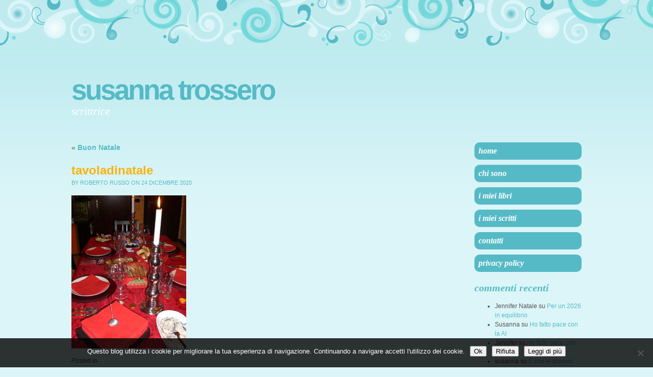

--- FILE ---
content_type: text/html; charset=UTF-8
request_url: http://susannatrossero.it/buon-natale-2/tavoladinatale/
body_size: 46884
content:
<!DOCTYPE html PUBLIC "-//W3C//DTD XHTML 1.0 Transitional//EN" "http://www.w3.org/TR/xhtml1/DTD/xhtml1-transitional.dtd">
<html xmlns="http://www.w3.org/1999/xhtml" dir="ltr" lang="it-IT" prefix="og: https://ogp.me/ns#">

<head profile="http://gmpg.org/xfn/11">
<meta http-equiv="Content-Type" content="text/html; charset=UTF-8" />



<link rel="stylesheet" href="http://susannatrossero.it/wp-content/themes/brand-new-day/style.css" type="text/css" media="screen" />

<link rel="pingback" href="http://susannatrossero.it/xmlrpc.php" />


	<style>img:is([sizes="auto" i], [sizes^="auto," i]) { contain-intrinsic-size: 3000px 1500px }</style>
	
		<!-- All in One SEO 4.9.3 - aioseo.com -->
		<title>tavoladinatale | Susanna Trossero</title>
	<meta name="robots" content="max-image-preview:large" />
	<meta name="author" content="Roberto Russo"/>
	<link rel="canonical" href="http://susannatrossero.it/buon-natale-2/tavoladinatale/" />
	<meta name="generator" content="All in One SEO (AIOSEO) 4.9.3" />
		<meta property="og:locale" content="it_IT" />
		<meta property="og:site_name" content="Susanna Trossero | scrittrice" />
		<meta property="og:type" content="article" />
		<meta property="og:title" content="tavoladinatale | Susanna Trossero" />
		<meta property="og:url" content="http://susannatrossero.it/buon-natale-2/tavoladinatale/" />
		<meta property="article:published_time" content="2020-12-24T04:17:30+00:00" />
		<meta property="article:modified_time" content="2020-12-24T04:17:30+00:00" />
		<meta name="twitter:card" content="summary" />
		<meta name="twitter:title" content="tavoladinatale | Susanna Trossero" />
		<script type="application/ld+json" class="aioseo-schema">
			{"@context":"https:\/\/schema.org","@graph":[{"@type":"BreadcrumbList","@id":"http:\/\/susannatrossero.it\/buon-natale-2\/tavoladinatale\/#breadcrumblist","itemListElement":[{"@type":"ListItem","@id":"http:\/\/susannatrossero.it#listItem","position":1,"name":"Home","item":"http:\/\/susannatrossero.it","nextItem":{"@type":"ListItem","@id":"http:\/\/susannatrossero.it\/buon-natale-2\/tavoladinatale\/#listItem","name":"tavoladinatale"}},{"@type":"ListItem","@id":"http:\/\/susannatrossero.it\/buon-natale-2\/tavoladinatale\/#listItem","position":2,"name":"tavoladinatale","previousItem":{"@type":"ListItem","@id":"http:\/\/susannatrossero.it#listItem","name":"Home"}}]},{"@type":"ItemPage","@id":"http:\/\/susannatrossero.it\/buon-natale-2\/tavoladinatale\/#itempage","url":"http:\/\/susannatrossero.it\/buon-natale-2\/tavoladinatale\/","name":"tavoladinatale | Susanna Trossero","inLanguage":"it-IT","isPartOf":{"@id":"http:\/\/susannatrossero.it\/#website"},"breadcrumb":{"@id":"http:\/\/susannatrossero.it\/buon-natale-2\/tavoladinatale\/#breadcrumblist"},"author":{"@id":"http:\/\/susannatrossero.it\/author\/roberto\/#author"},"creator":{"@id":"http:\/\/susannatrossero.it\/author\/roberto\/#author"},"datePublished":"2020-12-24T05:17:30+01:00","dateModified":"2020-12-24T05:17:30+01:00"},{"@type":"Organization","@id":"http:\/\/susannatrossero.it\/#organization","name":"Susanna Trossero","description":"scrittrice","url":"http:\/\/susannatrossero.it\/"},{"@type":"Person","@id":"http:\/\/susannatrossero.it\/author\/roberto\/#author","url":"http:\/\/susannatrossero.it\/author\/roberto\/","name":"Roberto Russo","image":{"@type":"ImageObject","@id":"http:\/\/susannatrossero.it\/buon-natale-2\/tavoladinatale\/#authorImage","url":"https:\/\/secure.gravatar.com\/avatar\/37f34e41404c45fe25185b22587a789bfffdac64eb736365c21091b219572ff5?s=96&d=mm&r=g","width":96,"height":96,"caption":"Roberto Russo"}},{"@type":"WebSite","@id":"http:\/\/susannatrossero.it\/#website","url":"http:\/\/susannatrossero.it\/","name":"Susanna Trossero","description":"scrittrice","inLanguage":"it-IT","publisher":{"@id":"http:\/\/susannatrossero.it\/#organization"}}]}
		</script>
		<!-- All in One SEO -->

<link rel="alternate" type="application/rss+xml" title="Susanna Trossero &raquo; Feed" href="http://susannatrossero.it/feed/" />
<link rel="alternate" type="application/rss+xml" title="Susanna Trossero &raquo; Feed dei commenti" href="http://susannatrossero.it/comments/feed/" />
<link rel="alternate" type="application/rss+xml" title="Susanna Trossero &raquo; tavoladinatale Feed dei commenti" href="http://susannatrossero.it/buon-natale-2/tavoladinatale/feed/" />
<script type="text/javascript">
/* <![CDATA[ */
window._wpemojiSettings = {"baseUrl":"https:\/\/s.w.org\/images\/core\/emoji\/16.0.1\/72x72\/","ext":".png","svgUrl":"https:\/\/s.w.org\/images\/core\/emoji\/16.0.1\/svg\/","svgExt":".svg","source":{"concatemoji":"http:\/\/susannatrossero.it\/wp-includes\/js\/wp-emoji-release.min.js?ver=6.8.3"}};
/*! This file is auto-generated */
!function(s,n){var o,i,e;function c(e){try{var t={supportTests:e,timestamp:(new Date).valueOf()};sessionStorage.setItem(o,JSON.stringify(t))}catch(e){}}function p(e,t,n){e.clearRect(0,0,e.canvas.width,e.canvas.height),e.fillText(t,0,0);var t=new Uint32Array(e.getImageData(0,0,e.canvas.width,e.canvas.height).data),a=(e.clearRect(0,0,e.canvas.width,e.canvas.height),e.fillText(n,0,0),new Uint32Array(e.getImageData(0,0,e.canvas.width,e.canvas.height).data));return t.every(function(e,t){return e===a[t]})}function u(e,t){e.clearRect(0,0,e.canvas.width,e.canvas.height),e.fillText(t,0,0);for(var n=e.getImageData(16,16,1,1),a=0;a<n.data.length;a++)if(0!==n.data[a])return!1;return!0}function f(e,t,n,a){switch(t){case"flag":return n(e,"\ud83c\udff3\ufe0f\u200d\u26a7\ufe0f","\ud83c\udff3\ufe0f\u200b\u26a7\ufe0f")?!1:!n(e,"\ud83c\udde8\ud83c\uddf6","\ud83c\udde8\u200b\ud83c\uddf6")&&!n(e,"\ud83c\udff4\udb40\udc67\udb40\udc62\udb40\udc65\udb40\udc6e\udb40\udc67\udb40\udc7f","\ud83c\udff4\u200b\udb40\udc67\u200b\udb40\udc62\u200b\udb40\udc65\u200b\udb40\udc6e\u200b\udb40\udc67\u200b\udb40\udc7f");case"emoji":return!a(e,"\ud83e\udedf")}return!1}function g(e,t,n,a){var r="undefined"!=typeof WorkerGlobalScope&&self instanceof WorkerGlobalScope?new OffscreenCanvas(300,150):s.createElement("canvas"),o=r.getContext("2d",{willReadFrequently:!0}),i=(o.textBaseline="top",o.font="600 32px Arial",{});return e.forEach(function(e){i[e]=t(o,e,n,a)}),i}function t(e){var t=s.createElement("script");t.src=e,t.defer=!0,s.head.appendChild(t)}"undefined"!=typeof Promise&&(o="wpEmojiSettingsSupports",i=["flag","emoji"],n.supports={everything:!0,everythingExceptFlag:!0},e=new Promise(function(e){s.addEventListener("DOMContentLoaded",e,{once:!0})}),new Promise(function(t){var n=function(){try{var e=JSON.parse(sessionStorage.getItem(o));if("object"==typeof e&&"number"==typeof e.timestamp&&(new Date).valueOf()<e.timestamp+604800&&"object"==typeof e.supportTests)return e.supportTests}catch(e){}return null}();if(!n){if("undefined"!=typeof Worker&&"undefined"!=typeof OffscreenCanvas&&"undefined"!=typeof URL&&URL.createObjectURL&&"undefined"!=typeof Blob)try{var e="postMessage("+g.toString()+"("+[JSON.stringify(i),f.toString(),p.toString(),u.toString()].join(",")+"));",a=new Blob([e],{type:"text/javascript"}),r=new Worker(URL.createObjectURL(a),{name:"wpTestEmojiSupports"});return void(r.onmessage=function(e){c(n=e.data),r.terminate(),t(n)})}catch(e){}c(n=g(i,f,p,u))}t(n)}).then(function(e){for(var t in e)n.supports[t]=e[t],n.supports.everything=n.supports.everything&&n.supports[t],"flag"!==t&&(n.supports.everythingExceptFlag=n.supports.everythingExceptFlag&&n.supports[t]);n.supports.everythingExceptFlag=n.supports.everythingExceptFlag&&!n.supports.flag,n.DOMReady=!1,n.readyCallback=function(){n.DOMReady=!0}}).then(function(){return e}).then(function(){var e;n.supports.everything||(n.readyCallback(),(e=n.source||{}).concatemoji?t(e.concatemoji):e.wpemoji&&e.twemoji&&(t(e.twemoji),t(e.wpemoji)))}))}((window,document),window._wpemojiSettings);
/* ]]> */
</script>
<style id='wp-emoji-styles-inline-css' type='text/css'>

	img.wp-smiley, img.emoji {
		display: inline !important;
		border: none !important;
		box-shadow: none !important;
		height: 1em !important;
		width: 1em !important;
		margin: 0 0.07em !important;
		vertical-align: -0.1em !important;
		background: none !important;
		padding: 0 !important;
	}
</style>
<link rel='stylesheet' id='wp-block-library-css' href='http://susannatrossero.it/wp-includes/css/dist/block-library/style.min.css?ver=6.8.3' type='text/css' media='all' />
<style id='classic-theme-styles-inline-css' type='text/css'>
/*! This file is auto-generated */
.wp-block-button__link{color:#fff;background-color:#32373c;border-radius:9999px;box-shadow:none;text-decoration:none;padding:calc(.667em + 2px) calc(1.333em + 2px);font-size:1.125em}.wp-block-file__button{background:#32373c;color:#fff;text-decoration:none}
</style>
<link rel='stylesheet' id='aioseo/css/src/vue/standalone/blocks/table-of-contents/global.scss-css' href='http://susannatrossero.it/wp-content/plugins/all-in-one-seo-pack/dist/Lite/assets/css/table-of-contents/global.e90f6d47.css?ver=4.9.3' type='text/css' media='all' />
<style id='global-styles-inline-css' type='text/css'>
:root{--wp--preset--aspect-ratio--square: 1;--wp--preset--aspect-ratio--4-3: 4/3;--wp--preset--aspect-ratio--3-4: 3/4;--wp--preset--aspect-ratio--3-2: 3/2;--wp--preset--aspect-ratio--2-3: 2/3;--wp--preset--aspect-ratio--16-9: 16/9;--wp--preset--aspect-ratio--9-16: 9/16;--wp--preset--color--black: #000000;--wp--preset--color--cyan-bluish-gray: #abb8c3;--wp--preset--color--white: #ffffff;--wp--preset--color--pale-pink: #f78da7;--wp--preset--color--vivid-red: #cf2e2e;--wp--preset--color--luminous-vivid-orange: #ff6900;--wp--preset--color--luminous-vivid-amber: #fcb900;--wp--preset--color--light-green-cyan: #7bdcb5;--wp--preset--color--vivid-green-cyan: #00d084;--wp--preset--color--pale-cyan-blue: #8ed1fc;--wp--preset--color--vivid-cyan-blue: #0693e3;--wp--preset--color--vivid-purple: #9b51e0;--wp--preset--gradient--vivid-cyan-blue-to-vivid-purple: linear-gradient(135deg,rgba(6,147,227,1) 0%,rgb(155,81,224) 100%);--wp--preset--gradient--light-green-cyan-to-vivid-green-cyan: linear-gradient(135deg,rgb(122,220,180) 0%,rgb(0,208,130) 100%);--wp--preset--gradient--luminous-vivid-amber-to-luminous-vivid-orange: linear-gradient(135deg,rgba(252,185,0,1) 0%,rgba(255,105,0,1) 100%);--wp--preset--gradient--luminous-vivid-orange-to-vivid-red: linear-gradient(135deg,rgba(255,105,0,1) 0%,rgb(207,46,46) 100%);--wp--preset--gradient--very-light-gray-to-cyan-bluish-gray: linear-gradient(135deg,rgb(238,238,238) 0%,rgb(169,184,195) 100%);--wp--preset--gradient--cool-to-warm-spectrum: linear-gradient(135deg,rgb(74,234,220) 0%,rgb(151,120,209) 20%,rgb(207,42,186) 40%,rgb(238,44,130) 60%,rgb(251,105,98) 80%,rgb(254,248,76) 100%);--wp--preset--gradient--blush-light-purple: linear-gradient(135deg,rgb(255,206,236) 0%,rgb(152,150,240) 100%);--wp--preset--gradient--blush-bordeaux: linear-gradient(135deg,rgb(254,205,165) 0%,rgb(254,45,45) 50%,rgb(107,0,62) 100%);--wp--preset--gradient--luminous-dusk: linear-gradient(135deg,rgb(255,203,112) 0%,rgb(199,81,192) 50%,rgb(65,88,208) 100%);--wp--preset--gradient--pale-ocean: linear-gradient(135deg,rgb(255,245,203) 0%,rgb(182,227,212) 50%,rgb(51,167,181) 100%);--wp--preset--gradient--electric-grass: linear-gradient(135deg,rgb(202,248,128) 0%,rgb(113,206,126) 100%);--wp--preset--gradient--midnight: linear-gradient(135deg,rgb(2,3,129) 0%,rgb(40,116,252) 100%);--wp--preset--font-size--small: 13px;--wp--preset--font-size--medium: 20px;--wp--preset--font-size--large: 36px;--wp--preset--font-size--x-large: 42px;--wp--preset--spacing--20: 0.44rem;--wp--preset--spacing--30: 0.67rem;--wp--preset--spacing--40: 1rem;--wp--preset--spacing--50: 1.5rem;--wp--preset--spacing--60: 2.25rem;--wp--preset--spacing--70: 3.38rem;--wp--preset--spacing--80: 5.06rem;--wp--preset--shadow--natural: 6px 6px 9px rgba(0, 0, 0, 0.2);--wp--preset--shadow--deep: 12px 12px 50px rgba(0, 0, 0, 0.4);--wp--preset--shadow--sharp: 6px 6px 0px rgba(0, 0, 0, 0.2);--wp--preset--shadow--outlined: 6px 6px 0px -3px rgba(255, 255, 255, 1), 6px 6px rgba(0, 0, 0, 1);--wp--preset--shadow--crisp: 6px 6px 0px rgba(0, 0, 0, 1);}:where(.is-layout-flex){gap: 0.5em;}:where(.is-layout-grid){gap: 0.5em;}body .is-layout-flex{display: flex;}.is-layout-flex{flex-wrap: wrap;align-items: center;}.is-layout-flex > :is(*, div){margin: 0;}body .is-layout-grid{display: grid;}.is-layout-grid > :is(*, div){margin: 0;}:where(.wp-block-columns.is-layout-flex){gap: 2em;}:where(.wp-block-columns.is-layout-grid){gap: 2em;}:where(.wp-block-post-template.is-layout-flex){gap: 1.25em;}:where(.wp-block-post-template.is-layout-grid){gap: 1.25em;}.has-black-color{color: var(--wp--preset--color--black) !important;}.has-cyan-bluish-gray-color{color: var(--wp--preset--color--cyan-bluish-gray) !important;}.has-white-color{color: var(--wp--preset--color--white) !important;}.has-pale-pink-color{color: var(--wp--preset--color--pale-pink) !important;}.has-vivid-red-color{color: var(--wp--preset--color--vivid-red) !important;}.has-luminous-vivid-orange-color{color: var(--wp--preset--color--luminous-vivid-orange) !important;}.has-luminous-vivid-amber-color{color: var(--wp--preset--color--luminous-vivid-amber) !important;}.has-light-green-cyan-color{color: var(--wp--preset--color--light-green-cyan) !important;}.has-vivid-green-cyan-color{color: var(--wp--preset--color--vivid-green-cyan) !important;}.has-pale-cyan-blue-color{color: var(--wp--preset--color--pale-cyan-blue) !important;}.has-vivid-cyan-blue-color{color: var(--wp--preset--color--vivid-cyan-blue) !important;}.has-vivid-purple-color{color: var(--wp--preset--color--vivid-purple) !important;}.has-black-background-color{background-color: var(--wp--preset--color--black) !important;}.has-cyan-bluish-gray-background-color{background-color: var(--wp--preset--color--cyan-bluish-gray) !important;}.has-white-background-color{background-color: var(--wp--preset--color--white) !important;}.has-pale-pink-background-color{background-color: var(--wp--preset--color--pale-pink) !important;}.has-vivid-red-background-color{background-color: var(--wp--preset--color--vivid-red) !important;}.has-luminous-vivid-orange-background-color{background-color: var(--wp--preset--color--luminous-vivid-orange) !important;}.has-luminous-vivid-amber-background-color{background-color: var(--wp--preset--color--luminous-vivid-amber) !important;}.has-light-green-cyan-background-color{background-color: var(--wp--preset--color--light-green-cyan) !important;}.has-vivid-green-cyan-background-color{background-color: var(--wp--preset--color--vivid-green-cyan) !important;}.has-pale-cyan-blue-background-color{background-color: var(--wp--preset--color--pale-cyan-blue) !important;}.has-vivid-cyan-blue-background-color{background-color: var(--wp--preset--color--vivid-cyan-blue) !important;}.has-vivid-purple-background-color{background-color: var(--wp--preset--color--vivid-purple) !important;}.has-black-border-color{border-color: var(--wp--preset--color--black) !important;}.has-cyan-bluish-gray-border-color{border-color: var(--wp--preset--color--cyan-bluish-gray) !important;}.has-white-border-color{border-color: var(--wp--preset--color--white) !important;}.has-pale-pink-border-color{border-color: var(--wp--preset--color--pale-pink) !important;}.has-vivid-red-border-color{border-color: var(--wp--preset--color--vivid-red) !important;}.has-luminous-vivid-orange-border-color{border-color: var(--wp--preset--color--luminous-vivid-orange) !important;}.has-luminous-vivid-amber-border-color{border-color: var(--wp--preset--color--luminous-vivid-amber) !important;}.has-light-green-cyan-border-color{border-color: var(--wp--preset--color--light-green-cyan) !important;}.has-vivid-green-cyan-border-color{border-color: var(--wp--preset--color--vivid-green-cyan) !important;}.has-pale-cyan-blue-border-color{border-color: var(--wp--preset--color--pale-cyan-blue) !important;}.has-vivid-cyan-blue-border-color{border-color: var(--wp--preset--color--vivid-cyan-blue) !important;}.has-vivid-purple-border-color{border-color: var(--wp--preset--color--vivid-purple) !important;}.has-vivid-cyan-blue-to-vivid-purple-gradient-background{background: var(--wp--preset--gradient--vivid-cyan-blue-to-vivid-purple) !important;}.has-light-green-cyan-to-vivid-green-cyan-gradient-background{background: var(--wp--preset--gradient--light-green-cyan-to-vivid-green-cyan) !important;}.has-luminous-vivid-amber-to-luminous-vivid-orange-gradient-background{background: var(--wp--preset--gradient--luminous-vivid-amber-to-luminous-vivid-orange) !important;}.has-luminous-vivid-orange-to-vivid-red-gradient-background{background: var(--wp--preset--gradient--luminous-vivid-orange-to-vivid-red) !important;}.has-very-light-gray-to-cyan-bluish-gray-gradient-background{background: var(--wp--preset--gradient--very-light-gray-to-cyan-bluish-gray) !important;}.has-cool-to-warm-spectrum-gradient-background{background: var(--wp--preset--gradient--cool-to-warm-spectrum) !important;}.has-blush-light-purple-gradient-background{background: var(--wp--preset--gradient--blush-light-purple) !important;}.has-blush-bordeaux-gradient-background{background: var(--wp--preset--gradient--blush-bordeaux) !important;}.has-luminous-dusk-gradient-background{background: var(--wp--preset--gradient--luminous-dusk) !important;}.has-pale-ocean-gradient-background{background: var(--wp--preset--gradient--pale-ocean) !important;}.has-electric-grass-gradient-background{background: var(--wp--preset--gradient--electric-grass) !important;}.has-midnight-gradient-background{background: var(--wp--preset--gradient--midnight) !important;}.has-small-font-size{font-size: var(--wp--preset--font-size--small) !important;}.has-medium-font-size{font-size: var(--wp--preset--font-size--medium) !important;}.has-large-font-size{font-size: var(--wp--preset--font-size--large) !important;}.has-x-large-font-size{font-size: var(--wp--preset--font-size--x-large) !important;}
:where(.wp-block-post-template.is-layout-flex){gap: 1.25em;}:where(.wp-block-post-template.is-layout-grid){gap: 1.25em;}
:where(.wp-block-columns.is-layout-flex){gap: 2em;}:where(.wp-block-columns.is-layout-grid){gap: 2em;}
:root :where(.wp-block-pullquote){font-size: 1.5em;line-height: 1.6;}
</style>
<link rel='stylesheet' id='cookie-notice-front-css' href='http://susannatrossero.it/wp-content/plugins/cookie-notice/css/front.min.css?ver=2.5.11' type='text/css' media='all' />
<link rel='stylesheet' id='bnd_daylight-css' href='http://susannatrossero.it/wp-content/themes/brand-new-day/daylight.css?ver=6.8.3' type='text/css' media='all' />
<link rel="https://api.w.org/" href="http://susannatrossero.it/wp-json/" /><link rel="alternate" title="JSON" type="application/json" href="http://susannatrossero.it/wp-json/wp/v2/media/2655" /><link rel="EditURI" type="application/rsd+xml" title="RSD" href="http://susannatrossero.it/xmlrpc.php?rsd" />
<meta name="generator" content="WordPress 6.8.3" />
<link rel='shortlink' href='http://susannatrossero.it/?p=2655' />
<link rel="alternate" title="oEmbed (JSON)" type="application/json+oembed" href="http://susannatrossero.it/wp-json/oembed/1.0/embed?url=http%3A%2F%2Fsusannatrossero.it%2Fbuon-natale-2%2Ftavoladinatale%2F" />
<link rel="alternate" title="oEmbed (XML)" type="text/xml+oembed" href="http://susannatrossero.it/wp-json/oembed/1.0/embed?url=http%3A%2F%2Fsusannatrossero.it%2Fbuon-natale-2%2Ftavoladinatale%2F&#038;format=xml" />
<style type="text/css">.recentcomments a{display:inline !important;padding:0 !important;margin:0 !important;}</style></head>
<body class="attachment wp-singular attachment-template-default single single-attachment postid-2655 attachmentid-2655 attachment-jpeg wp-theme-brand-new-day right-sidebar cookies-not-set">
<div class="clouds"></div>
<div class="wrapper">
	<div class="header">
    	<h1 class="title"><a href="http://susannatrossero.it">Susanna Trossero</a></h1>
    	<div id="search" style='display: none'>
<form method="get" id="searchform" action="http://susannatrossero.it/">
	<label for="s" class="assistive-text">Search:</label>
	<input type="text" class="field" name="s" id="s" size="8" />
	<input type="submit" class="submit" name="submit" id="searchsubmit" value="Go" />
</form>
</div>
    	<h2 class="tagline">scrittrice</h2>
    	
  	</div>
  	
  	
	<div id="content" class="content">

			<div class="post-2655 attachment type-attachment status-inherit hentry" id="post-2655">
				<div class="navigation">
					<div class="alignleft">&laquo; <a href="http://susannatrossero.it/buon-natale-2/" rel="prev">Buon Natale</a></div>
					<div class="alignright"></div>
				</div>
			<h2 class="page_title">tavoladinatale</h2>
			<small><span class="post-author">by Roberto Russo</span> on 24 Dicembre 2020</small>

			<div class="entry">
				<p class="attachment"><a href='http://susannatrossero.it/wp-content/uploads/2020/12/tavoladinatale.jpg'><img fetchpriority="high" decoding="async" width="225" height="300" src="http://susannatrossero.it/wp-content/uploads/2020/12/tavoladinatale-225x300.jpg" class="attachment-medium size-medium" alt="" srcset="http://susannatrossero.it/wp-content/uploads/2020/12/tavoladinatale-225x300.jpg 225w, http://susannatrossero.it/wp-content/uploads/2020/12/tavoladinatale.jpg 350w" sizes="(max-width: 225px) 100vw, 225px" /></a></p>

				
				<p class="postmetadata clear">Posted in </p>
								<div class="edit-link"></div>
				
				
<!-- You can start editing here. -->
<hr />

			<!-- If comments are open, but there are no comments. -->

	 

	
		<div id="respond" class="comment-respond">
		<h3 id="reply-title" class="comment-reply-title">Lascia un commento <small><a rel="nofollow" id="cancel-comment-reply-link" href="/buon-natale-2/tavoladinatale/#respond" style="display:none;">Annulla risposta</a></small></h3><form action="http://susannatrossero.it/wp-comments-post.php" method="post" id="commentform" class="comment-form"><p class="comment-notes"><span id="email-notes">Il tuo indirizzo email non sarà pubblicato.</span> <span class="required-field-message">I campi obbligatori sono contrassegnati <span class="required">*</span></span></p><p class="comment-form-comment"><label for="comment">Commento <span class="required">*</span></label> <textarea id="comment" name="comment" cols="45" rows="8" maxlength="65525" required="required"></textarea></p><p class="comment-form-author"><label for="author">Nome <span class="required">*</span></label> <input id="author" name="author" type="text" value="" size="30" maxlength="245" autocomplete="name" required="required" /></p>
<p class="comment-form-email"><label for="email">Email <span class="required">*</span></label> <input id="email" name="email" type="text" value="" size="30" maxlength="100" aria-describedby="email-notes" autocomplete="email" required="required" /></p>
<p class="comment-form-url"><label for="url">Sito web</label> <input id="url" name="url" type="text" value="" size="30" maxlength="200" autocomplete="url" /></p>
<p class="form-submit"><input name="submit" type="submit" id="submit" class="submit" value="Invia commento" /> <input type='hidden' name='comment_post_ID' value='2655' id='comment_post_ID' />
<input type='hidden' name='comment_parent' id='comment_parent' value='0' />
</p><p style="display: none;"><input type="hidden" id="akismet_comment_nonce" name="akismet_comment_nonce" value="e4297624df" /></p><p style="display: none !important;" class="akismet-fields-container" data-prefix="ak_"><label>&#916;<textarea name="ak_hp_textarea" cols="45" rows="8" maxlength="100"></textarea></label><input type="hidden" id="ak_js_1" name="ak_js" value="119"/><script>document.getElementById( "ak_js_1" ).setAttribute( "value", ( new Date() ).getTime() );</script></p></form>	</div><!-- #respond -->
	<p class="akismet_comment_form_privacy_notice">Questo sito utilizza Akismet per ridurre lo spam. <a href="https://akismet.com/privacy/" target="_blank" rel="nofollow noopener">Scopri come vengono elaborati i dati derivati dai commenti</a>.</p>
				
			</div>
			
		</div>

	

	
	</div>


<ul id="sidebar" class="sidebar" >
<li id="nav_menu-2" class="widget widget_nav_menu"><div class="navmenu"><ul id="menu-wplook-main-menu" class="menu"><li id="menu-item-135" class="menu-item menu-item-type-custom menu-item-object-custom menu-item-home menu-item-135"><a href="http://susannatrossero.it/">Home</a></li>
<li id="menu-item-136" class="menu-item menu-item-type-post_type menu-item-object-page menu-item-has-children menu-item-136"><a href="http://susannatrossero.it/chi-sono/">Chi sono</a>
<ul class="sub-menu">
	<li id="menu-item-3092" class="menu-item menu-item-type-post_type menu-item-object-page menu-item-has-children menu-item-3092"><a href="http://susannatrossero.it/biografia-breve/">Biografia breve</a>
	<ul class="sub-menu">
		<li id="menu-item-3093" class="menu-item menu-item-type-post_type menu-item-object-page menu-item-3093"><a href="http://susannatrossero.it/foto/">Foto</a></li>
	</ul>
</li>
	<li id="menu-item-146" class="menu-item menu-item-type-post_type menu-item-object-page menu-item-146"><a href="http://susannatrossero.it/interviste/">Interviste</a></li>
	<li id="menu-item-143" class="menu-item menu-item-type-post_type menu-item-object-page menu-item-143"><a href="http://susannatrossero.it/dicono-di-me/">Dicono di me&#8230;</a></li>
</ul>
</li>
<li id="menu-item-162" class="menu-item menu-item-type-post_type menu-item-object-page menu-item-has-children menu-item-162"><a href="http://susannatrossero.it/i-miei-libri-2/">I miei libri</a>
<ul class="sub-menu">
	<li id="menu-item-159" class="menu-item menu-item-type-post_type menu-item-object-page menu-item-159"><a href="http://susannatrossero.it/booktrailer-dei-miei-libri/">Booktrailer dei miei libri</a></li>
</ul>
</li>
<li id="menu-item-3074" class="menu-item menu-item-type-post_type menu-item-object-page menu-item-has-children menu-item-3074"><a href="http://susannatrossero.it/i-miei-scritti/">I miei scritti</a>
<ul class="sub-menu">
	<li id="menu-item-3082" class="menu-item menu-item-type-post_type menu-item-object-page menu-item-3082"><a href="http://susannatrossero.it/aforismi/">Aforismi</a></li>
	<li id="menu-item-3091" class="menu-item menu-item-type-custom menu-item-object-custom menu-item-3091"><a href="https://www.facebook.com/watch/558563997507958/483773106680728">Corso di scrittura</a></li>
	<li id="menu-item-3089" class="menu-item menu-item-type-custom menu-item-object-custom menu-item-3089"><a href="https://librieparole.it/author/susanna/">I miei articoli per Libri e parole</a></li>
	<li id="menu-item-3090" class="menu-item menu-item-type-custom menu-item-object-custom menu-item-3090"><a href="https://www.libriebambini.it/author/susanna-trossero/">I miei articoli per Libri e bambini</a></li>
</ul>
</li>
<li id="menu-item-467" class="menu-item menu-item-type-post_type menu-item-object-page menu-item-467"><a href="http://susannatrossero.it/contatti/">Contatti</a></li>
<li id="menu-item-2267" class="menu-item menu-item-type-post_type menu-item-object-page menu-item-privacy-policy menu-item-2267"><a rel="privacy-policy" href="http://susannatrossero.it/privacy-policy/">Privacy Policy</a></li>
</ul></div></li><li id="recent-comments-2" class="widget widget_recent_comments"><h3 class="widgettitle">Commenti recenti</h3><ul id="recentcomments"><li class="recentcomments"><span class="comment-author-link">Jennifer Natale</span> su <a href="http://susannatrossero.it/per-un-2026-in-equilibrio/#comment-8582">Per un 2026 in equilibrio</a></li><li class="recentcomments"><span class="comment-author-link">Susanna</span> su <a href="http://susannatrossero.it/ho-fatto-pace-con-la-ai/#comment-8498">Ho fatto pace con la AI</a></li><li class="recentcomments"><span class="comment-author-link">Jennifer</span> su <a href="http://susannatrossero.it/ho-fatto-pace-con-la-ai/#comment-8497">Ho fatto pace con la AI</a></li><li class="recentcomments"><span class="comment-author-link">susanna</span> su <a href="http://susannatrossero.it/e-che-le-giovani-voci-siano-ascoltate/#comment-8472">E che le giovani voci siano ascoltate</a></li><li class="recentcomments"><span class="comment-author-link"><a href="http://susannatrossero.it" class="url" rel="ugc">Tiziana Zoncu</a></span> su <a href="http://susannatrossero.it/e-che-le-giovani-voci-siano-ascoltate/#comment-8471">E che le giovani voci siano ascoltate</a></li></ul></li><li id="archives-3" class="widget widget_archive"><h3 class="widgettitle">Archivi</h3>		<label class="screen-reader-text" for="archives-dropdown-3">Archivi</label>
		<select id="archives-dropdown-3" name="archive-dropdown">
			
			<option value="">Seleziona il mese</option>
				<option value='http://susannatrossero.it/2026/01/'> Gennaio 2026 </option>
	<option value='http://susannatrossero.it/2025/12/'> Dicembre 2025 </option>
	<option value='http://susannatrossero.it/2025/11/'> Novembre 2025 </option>
	<option value='http://susannatrossero.it/2025/10/'> Ottobre 2025 </option>
	<option value='http://susannatrossero.it/2025/09/'> Settembre 2025 </option>
	<option value='http://susannatrossero.it/2025/08/'> Agosto 2025 </option>
	<option value='http://susannatrossero.it/2025/07/'> Luglio 2025 </option>
	<option value='http://susannatrossero.it/2025/06/'> Giugno 2025 </option>
	<option value='http://susannatrossero.it/2025/05/'> Maggio 2025 </option>
	<option value='http://susannatrossero.it/2025/04/'> Aprile 2025 </option>
	<option value='http://susannatrossero.it/2025/03/'> Marzo 2025 </option>
	<option value='http://susannatrossero.it/2025/02/'> Febbraio 2025 </option>
	<option value='http://susannatrossero.it/2025/01/'> Gennaio 2025 </option>
	<option value='http://susannatrossero.it/2024/12/'> Dicembre 2024 </option>
	<option value='http://susannatrossero.it/2024/11/'> Novembre 2024 </option>
	<option value='http://susannatrossero.it/2024/10/'> Ottobre 2024 </option>
	<option value='http://susannatrossero.it/2024/09/'> Settembre 2024 </option>
	<option value='http://susannatrossero.it/2024/06/'> Giugno 2024 </option>
	<option value='http://susannatrossero.it/2024/05/'> Maggio 2024 </option>
	<option value='http://susannatrossero.it/2024/04/'> Aprile 2024 </option>
	<option value='http://susannatrossero.it/2024/03/'> Marzo 2024 </option>
	<option value='http://susannatrossero.it/2024/02/'> Febbraio 2024 </option>
	<option value='http://susannatrossero.it/2024/01/'> Gennaio 2024 </option>
	<option value='http://susannatrossero.it/2023/12/'> Dicembre 2023 </option>
	<option value='http://susannatrossero.it/2023/11/'> Novembre 2023 </option>
	<option value='http://susannatrossero.it/2023/10/'> Ottobre 2023 </option>
	<option value='http://susannatrossero.it/2023/09/'> Settembre 2023 </option>
	<option value='http://susannatrossero.it/2023/07/'> Luglio 2023 </option>
	<option value='http://susannatrossero.it/2023/06/'> Giugno 2023 </option>
	<option value='http://susannatrossero.it/2023/05/'> Maggio 2023 </option>
	<option value='http://susannatrossero.it/2023/04/'> Aprile 2023 </option>
	<option value='http://susannatrossero.it/2023/03/'> Marzo 2023 </option>
	<option value='http://susannatrossero.it/2023/02/'> Febbraio 2023 </option>
	<option value='http://susannatrossero.it/2023/01/'> Gennaio 2023 </option>
	<option value='http://susannatrossero.it/2022/12/'> Dicembre 2022 </option>
	<option value='http://susannatrossero.it/2022/11/'> Novembre 2022 </option>
	<option value='http://susannatrossero.it/2022/10/'> Ottobre 2022 </option>
	<option value='http://susannatrossero.it/2022/09/'> Settembre 2022 </option>
	<option value='http://susannatrossero.it/2022/08/'> Agosto 2022 </option>
	<option value='http://susannatrossero.it/2022/07/'> Luglio 2022 </option>
	<option value='http://susannatrossero.it/2022/06/'> Giugno 2022 </option>
	<option value='http://susannatrossero.it/2022/05/'> Maggio 2022 </option>
	<option value='http://susannatrossero.it/2022/04/'> Aprile 2022 </option>
	<option value='http://susannatrossero.it/2022/03/'> Marzo 2022 </option>
	<option value='http://susannatrossero.it/2022/02/'> Febbraio 2022 </option>
	<option value='http://susannatrossero.it/2021/12/'> Dicembre 2021 </option>
	<option value='http://susannatrossero.it/2021/11/'> Novembre 2021 </option>
	<option value='http://susannatrossero.it/2021/10/'> Ottobre 2021 </option>
	<option value='http://susannatrossero.it/2021/09/'> Settembre 2021 </option>
	<option value='http://susannatrossero.it/2021/08/'> Agosto 2021 </option>
	<option value='http://susannatrossero.it/2021/07/'> Luglio 2021 </option>
	<option value='http://susannatrossero.it/2021/06/'> Giugno 2021 </option>
	<option value='http://susannatrossero.it/2021/05/'> Maggio 2021 </option>
	<option value='http://susannatrossero.it/2021/04/'> Aprile 2021 </option>
	<option value='http://susannatrossero.it/2021/02/'> Febbraio 2021 </option>
	<option value='http://susannatrossero.it/2021/01/'> Gennaio 2021 </option>
	<option value='http://susannatrossero.it/2020/12/'> Dicembre 2020 </option>
	<option value='http://susannatrossero.it/2020/10/'> Ottobre 2020 </option>
	<option value='http://susannatrossero.it/2020/09/'> Settembre 2020 </option>
	<option value='http://susannatrossero.it/2020/06/'> Giugno 2020 </option>
	<option value='http://susannatrossero.it/2020/05/'> Maggio 2020 </option>
	<option value='http://susannatrossero.it/2020/04/'> Aprile 2020 </option>
	<option value='http://susannatrossero.it/2020/03/'> Marzo 2020 </option>
	<option value='http://susannatrossero.it/2020/01/'> Gennaio 2020 </option>
	<option value='http://susannatrossero.it/2019/12/'> Dicembre 2019 </option>
	<option value='http://susannatrossero.it/2019/11/'> Novembre 2019 </option>
	<option value='http://susannatrossero.it/2019/10/'> Ottobre 2019 </option>
	<option value='http://susannatrossero.it/2019/09/'> Settembre 2019 </option>
	<option value='http://susannatrossero.it/2019/08/'> Agosto 2019 </option>
	<option value='http://susannatrossero.it/2019/07/'> Luglio 2019 </option>
	<option value='http://susannatrossero.it/2019/06/'> Giugno 2019 </option>
	<option value='http://susannatrossero.it/2019/05/'> Maggio 2019 </option>
	<option value='http://susannatrossero.it/2019/04/'> Aprile 2019 </option>
	<option value='http://susannatrossero.it/2019/03/'> Marzo 2019 </option>
	<option value='http://susannatrossero.it/2019/01/'> Gennaio 2019 </option>
	<option value='http://susannatrossero.it/2018/12/'> Dicembre 2018 </option>
	<option value='http://susannatrossero.it/2018/11/'> Novembre 2018 </option>
	<option value='http://susannatrossero.it/2018/10/'> Ottobre 2018 </option>
	<option value='http://susannatrossero.it/2018/09/'> Settembre 2018 </option>
	<option value='http://susannatrossero.it/2018/08/'> Agosto 2018 </option>
	<option value='http://susannatrossero.it/2018/06/'> Giugno 2018 </option>
	<option value='http://susannatrossero.it/2018/05/'> Maggio 2018 </option>
	<option value='http://susannatrossero.it/2018/03/'> Marzo 2018 </option>
	<option value='http://susannatrossero.it/2018/02/'> Febbraio 2018 </option>
	<option value='http://susannatrossero.it/2018/01/'> Gennaio 2018 </option>
	<option value='http://susannatrossero.it/2017/11/'> Novembre 2017 </option>
	<option value='http://susannatrossero.it/2017/10/'> Ottobre 2017 </option>
	<option value='http://susannatrossero.it/2017/09/'> Settembre 2017 </option>
	<option value='http://susannatrossero.it/2017/08/'> Agosto 2017 </option>
	<option value='http://susannatrossero.it/2017/07/'> Luglio 2017 </option>
	<option value='http://susannatrossero.it/2017/06/'> Giugno 2017 </option>
	<option value='http://susannatrossero.it/2017/05/'> Maggio 2017 </option>
	<option value='http://susannatrossero.it/2017/04/'> Aprile 2017 </option>
	<option value='http://susannatrossero.it/2017/03/'> Marzo 2017 </option>
	<option value='http://susannatrossero.it/2017/02/'> Febbraio 2017 </option>
	<option value='http://susannatrossero.it/2017/01/'> Gennaio 2017 </option>
	<option value='http://susannatrossero.it/2016/11/'> Novembre 2016 </option>
	<option value='http://susannatrossero.it/2016/10/'> Ottobre 2016 </option>
	<option value='http://susannatrossero.it/2016/09/'> Settembre 2016 </option>
	<option value='http://susannatrossero.it/2016/08/'> Agosto 2016 </option>
	<option value='http://susannatrossero.it/2016/05/'> Maggio 2016 </option>
	<option value='http://susannatrossero.it/2016/04/'> Aprile 2016 </option>
	<option value='http://susannatrossero.it/2016/03/'> Marzo 2016 </option>
	<option value='http://susannatrossero.it/2016/02/'> Febbraio 2016 </option>
	<option value='http://susannatrossero.it/2016/01/'> Gennaio 2016 </option>
	<option value='http://susannatrossero.it/2015/12/'> Dicembre 2015 </option>
	<option value='http://susannatrossero.it/2015/11/'> Novembre 2015 </option>
	<option value='http://susannatrossero.it/2015/10/'> Ottobre 2015 </option>
	<option value='http://susannatrossero.it/2015/09/'> Settembre 2015 </option>
	<option value='http://susannatrossero.it/2015/07/'> Luglio 2015 </option>
	<option value='http://susannatrossero.it/2015/06/'> Giugno 2015 </option>
	<option value='http://susannatrossero.it/2015/05/'> Maggio 2015 </option>
	<option value='http://susannatrossero.it/2015/04/'> Aprile 2015 </option>
	<option value='http://susannatrossero.it/2015/03/'> Marzo 2015 </option>
	<option value='http://susannatrossero.it/2015/02/'> Febbraio 2015 </option>
	<option value='http://susannatrossero.it/2015/01/'> Gennaio 2015 </option>
	<option value='http://susannatrossero.it/2014/12/'> Dicembre 2014 </option>
	<option value='http://susannatrossero.it/2014/11/'> Novembre 2014 </option>
	<option value='http://susannatrossero.it/2014/10/'> Ottobre 2014 </option>
	<option value='http://susannatrossero.it/2014/09/'> Settembre 2014 </option>
	<option value='http://susannatrossero.it/2014/08/'> Agosto 2014 </option>
	<option value='http://susannatrossero.it/2014/07/'> Luglio 2014 </option>
	<option value='http://susannatrossero.it/2014/06/'> Giugno 2014 </option>
	<option value='http://susannatrossero.it/2014/05/'> Maggio 2014 </option>
	<option value='http://susannatrossero.it/2014/04/'> Aprile 2014 </option>
	<option value='http://susannatrossero.it/2014/03/'> Marzo 2014 </option>
	<option value='http://susannatrossero.it/2014/02/'> Febbraio 2014 </option>
	<option value='http://susannatrossero.it/2014/01/'> Gennaio 2014 </option>
	<option value='http://susannatrossero.it/2013/12/'> Dicembre 2013 </option>
	<option value='http://susannatrossero.it/2013/11/'> Novembre 2013 </option>
	<option value='http://susannatrossero.it/2013/10/'> Ottobre 2013 </option>
	<option value='http://susannatrossero.it/2013/09/'> Settembre 2013 </option>
	<option value='http://susannatrossero.it/2013/08/'> Agosto 2013 </option>
	<option value='http://susannatrossero.it/2013/07/'> Luglio 2013 </option>
	<option value='http://susannatrossero.it/2013/06/'> Giugno 2013 </option>
	<option value='http://susannatrossero.it/2013/05/'> Maggio 2013 </option>
	<option value='http://susannatrossero.it/2013/04/'> Aprile 2013 </option>
	<option value='http://susannatrossero.it/2013/03/'> Marzo 2013 </option>
	<option value='http://susannatrossero.it/2013/02/'> Febbraio 2013 </option>
	<option value='http://susannatrossero.it/2013/01/'> Gennaio 2013 </option>
	<option value='http://susannatrossero.it/2012/12/'> Dicembre 2012 </option>
	<option value='http://susannatrossero.it/2012/11/'> Novembre 2012 </option>
	<option value='http://susannatrossero.it/2012/10/'> Ottobre 2012 </option>
	<option value='http://susannatrossero.it/2012/09/'> Settembre 2012 </option>
	<option value='http://susannatrossero.it/2012/08/'> Agosto 2012 </option>
	<option value='http://susannatrossero.it/2012/07/'> Luglio 2012 </option>
	<option value='http://susannatrossero.it/2012/06/'> Giugno 2012 </option>
	<option value='http://susannatrossero.it/2012/05/'> Maggio 2012 </option>
	<option value='http://susannatrossero.it/2012/04/'> Aprile 2012 </option>
	<option value='http://susannatrossero.it/2012/02/'> Febbraio 2012 </option>
	<option value='http://susannatrossero.it/2012/01/'> Gennaio 2012 </option>
	<option value='http://susannatrossero.it/2011/12/'> Dicembre 2011 </option>
	<option value='http://susannatrossero.it/2011/11/'> Novembre 2011 </option>
	<option value='http://susannatrossero.it/2011/10/'> Ottobre 2011 </option>
	<option value='http://susannatrossero.it/2011/07/'> Luglio 2011 </option>
	<option value='http://susannatrossero.it/2011/05/'> Maggio 2011 </option>
	<option value='http://susannatrossero.it/2011/04/'> Aprile 2011 </option>
	<option value='http://susannatrossero.it/2011/02/'> Febbraio 2011 </option>
	<option value='http://susannatrossero.it/2011/01/'> Gennaio 2011 </option>
	<option value='http://susannatrossero.it/2010/12/'> Dicembre 2010 </option>
	<option value='http://susannatrossero.it/2010/11/'> Novembre 2010 </option>
	<option value='http://susannatrossero.it/2010/10/'> Ottobre 2010 </option>
	<option value='http://susannatrossero.it/2010/08/'> Agosto 2010 </option>
	<option value='http://susannatrossero.it/2010/07/'> Luglio 2010 </option>
	<option value='http://susannatrossero.it/2010/06/'> Giugno 2010 </option>
	<option value='http://susannatrossero.it/2010/05/'> Maggio 2010 </option>
	<option value='http://susannatrossero.it/2010/04/'> Aprile 2010 </option>
	<option value='http://susannatrossero.it/2010/03/'> Marzo 2010 </option>
	<option value='http://susannatrossero.it/2010/02/'> Febbraio 2010 </option>
	<option value='http://susannatrossero.it/2010/01/'> Gennaio 2010 </option>
	<option value='http://susannatrossero.it/2009/12/'> Dicembre 2009 </option>
	<option value='http://susannatrossero.it/2009/11/'> Novembre 2009 </option>
	<option value='http://susannatrossero.it/2009/10/'> Ottobre 2009 </option>
	<option value='http://susannatrossero.it/2009/09/'> Settembre 2009 </option>
	<option value='http://susannatrossero.it/2009/08/'> Agosto 2009 </option>
	<option value='http://susannatrossero.it/2009/07/'> Luglio 2009 </option>
	<option value='http://susannatrossero.it/2009/06/'> Giugno 2009 </option>
	<option value='http://susannatrossero.it/2009/05/'> Maggio 2009 </option>
	<option value='http://susannatrossero.it/2009/04/'> Aprile 2009 </option>
	<option value='http://susannatrossero.it/2009/03/'> Marzo 2009 </option>
	<option value='http://susannatrossero.it/2009/02/'> Febbraio 2009 </option>
	<option value='http://susannatrossero.it/2009/01/'> Gennaio 2009 </option>
	<option value='http://susannatrossero.it/2008/12/'> Dicembre 2008 </option>
	<option value='http://susannatrossero.it/2008/11/'> Novembre 2008 </option>
	<option value='http://susannatrossero.it/2008/10/'> Ottobre 2008 </option>

		</select>

			<script type="text/javascript">
/* <![CDATA[ */

(function() {
	var dropdown = document.getElementById( "archives-dropdown-3" );
	function onSelectChange() {
		if ( dropdown.options[ dropdown.selectedIndex ].value !== '' ) {
			document.location.href = this.options[ this.selectedIndex ].value;
		}
	}
	dropdown.onchange = onSelectChange;
})();

/* ]]> */
</script>
</li></ul>

</div> <!-- end div.wrapper -->
<div class="footer-wrapper">
	<div class="sun"></div>
	<div class="trees"></div>
	<div class="stars"></div>
	<div class="footer-grass"></div>
	<div class="footer-sidebar-wrapper">
		<div class="footer-sidebar-list-wrapper">
		
<ul id="footer-sidebar1" class="footer-sidebar">
		</ul>
<ul id="footer-sidebar2" class="footer-sidebar">
		</ul>
<ul id="footer-sidebar3" class="footer-sidebar">
		</ul>
<ul id="footer-sidebar4" class="footer-sidebar">
		</ul>		</div>
	</div>
	<div class="footer-colophon">
		<a href="http://www.carolinemoore.net" target="_blank">Brand New Day Theme by Caroline Moore</a> | 
		Copyright 2026 Susanna Trossero | 
		Powered by <a href="http://www.wordpress.org" target="_blank">WordPress</a>
	</div>
</div>
<script type="speculationrules">
{"prefetch":[{"source":"document","where":{"and":[{"href_matches":"\/*"},{"not":{"href_matches":["\/wp-*.php","\/wp-admin\/*","\/wp-content\/uploads\/*","\/wp-content\/*","\/wp-content\/plugins\/*","\/wp-content\/themes\/brand-new-day\/*","\/*\\?(.+)"]}},{"not":{"selector_matches":"a[rel~=\"nofollow\"]"}},{"not":{"selector_matches":".no-prefetch, .no-prefetch a"}}]},"eagerness":"conservative"}]}
</script>
<script type="text/javascript" src="http://susannatrossero.it/wp-includes/js/comment-reply.min.js?ver=6.8.3" id="comment-reply-js" async="async" data-wp-strategy="async"></script>
<script type="text/javascript" id="cookie-notice-front-js-before">
/* <![CDATA[ */
var cnArgs = {"ajaxUrl":"http:\/\/susannatrossero.it\/wp-admin\/admin-ajax.php","nonce":"99ac0ed634","hideEffect":"fade","position":"bottom","onScroll":true,"onScrollOffset":100,"onClick":true,"cookieName":"cookie_notice_accepted","cookieTime":31536000,"cookieTimeRejected":31536000,"globalCookie":false,"redirection":true,"cache":false,"revokeCookies":true,"revokeCookiesOpt":"manual"};
/* ]]> */
</script>
<script type="text/javascript" src="http://susannatrossero.it/wp-content/plugins/cookie-notice/js/front.min.js?ver=2.5.11" id="cookie-notice-front-js"></script>
<script defer type="text/javascript" src="http://susannatrossero.it/wp-content/plugins/akismet/_inc/akismet-frontend.js?ver=1763093089" id="akismet-frontend-js"></script>

		<!-- Cookie Notice plugin v2.5.11 by Hu-manity.co https://hu-manity.co/ -->
		<div id="cookie-notice" role="dialog" class="cookie-notice-hidden cookie-revoke-hidden cn-position-bottom" aria-label="Cookie Notice" style="background-color: rgba(0,0,0,0.8);"><div class="cookie-notice-container" style="color: #fff"><span id="cn-notice-text" class="cn-text-container">Questo blog utilizza i cookie per migliorare la tua esperienza di navigazione. Continuando a navigare accetti l'utilizzo dei cookie.</span><span id="cn-notice-buttons" class="cn-buttons-container"><button id="cn-accept-cookie" data-cookie-set="accept" class="cn-set-cookie cn-button cn-button-custom button" aria-label="Ok">Ok</button><button id="cn-refuse-cookie" data-cookie-set="refuse" class="cn-set-cookie cn-button cn-button-custom button" aria-label="Rifiuta">Rifiuta</button><button data-link-url="http://susannatrossero.it/privacy-policy/" data-link-target="_blank" id="cn-more-info" class="cn-more-info cn-button cn-button-custom button" aria-label="Leggi di più">Leggi di più</button></span><button type="button" id="cn-close-notice" data-cookie-set="accept" class="cn-close-icon" aria-label="Rifiuta"></button></div>
			<div class="cookie-revoke-container" style="color: #fff"><span id="cn-revoke-text" class="cn-text-container">Revoca il consenso</span><span id="cn-revoke-buttons" class="cn-buttons-container"><button id="cn-revoke-cookie" class="cn-revoke-cookie cn-button cn-button-custom button" aria-label="Revoca">Revoca</button></span>
			</div>
		</div>
		<!-- / Cookie Notice plugin -->
</body>
</html>

		
